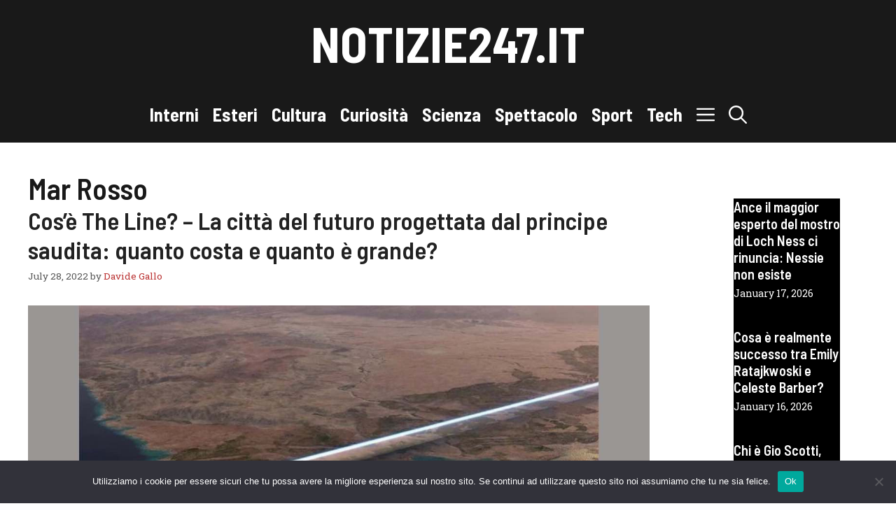

--- FILE ---
content_type: text/html; charset=UTF-8
request_url: https://www.notizie247.it/tag/mar-rosso/
body_size: 15524
content:
<!DOCTYPE html>
<html lang="en-US">
<head>
	<meta charset="UTF-8">
	<meta name='robots' content='index, follow, max-image-preview:large, max-snippet:-1, max-video-preview:-1' />
<meta name="viewport" content="width=device-width, initial-scale=1">
	<!-- This site is optimized with the Yoast SEO plugin v26.7 - https://yoast.com/wordpress/plugins/seo/ -->
	<title>Mar Rosso Archivi - Notizie247.it</title>
	<link rel="canonical" href="https://www.notizie247.it/tag/mar-rosso/" />
	<meta property="og:locale" content="en_US" />
	<meta property="og:type" content="article" />
	<meta property="og:title" content="Mar Rosso Archivi - Notizie247.it" />
	<meta property="og:url" content="https://www.notizie247.it/tag/mar-rosso/" />
	<meta property="og:site_name" content="Notizie247.it" />
	<meta name="twitter:card" content="summary_large_image" />
	<script type="application/ld+json" class="yoast-schema-graph">{"@context":"https://schema.org","@graph":[{"@type":"CollectionPage","@id":"https://www.notizie247.it/tag/mar-rosso/","url":"https://www.notizie247.it/tag/mar-rosso/","name":"Mar Rosso Archivi - Notizie247.it","isPartOf":{"@id":"https://www.notizie247.it/#website"},"primaryImageOfPage":{"@id":"https://www.notizie247.it/tag/mar-rosso/#primaryimage"},"image":{"@id":"https://www.notizie247.it/tag/mar-rosso/#primaryimage"},"thumbnailUrl":"https://www.notizie247.it/wp-content/uploads/2022/07/37C83715-6C46-46BE-9226-4872F2E95F82.jpeg","breadcrumb":{"@id":"https://www.notizie247.it/tag/mar-rosso/#breadcrumb"},"inLanguage":"en-US"},{"@type":"ImageObject","inLanguage":"en-US","@id":"https://www.notizie247.it/tag/mar-rosso/#primaryimage","url":"https://www.notizie247.it/wp-content/uploads/2022/07/37C83715-6C46-46BE-9226-4872F2E95F82.jpeg","contentUrl":"https://www.notizie247.it/wp-content/uploads/2022/07/37C83715-6C46-46BE-9226-4872F2E95F82.jpeg","width":1280,"height":720},{"@type":"BreadcrumbList","@id":"https://www.notizie247.it/tag/mar-rosso/#breadcrumb","itemListElement":[{"@type":"ListItem","position":1,"name":"Home","item":"https://www.notizie247.it/"},{"@type":"ListItem","position":2,"name":"Mar Rosso"}]},{"@type":"WebSite","@id":"https://www.notizie247.it/#website","url":"https://www.notizie247.it/","name":"Notizie247.it","description":"Notizie e approfondimenti dall&#039;Italia e dall&#039;Estero","potentialAction":[{"@type":"SearchAction","target":{"@type":"EntryPoint","urlTemplate":"https://www.notizie247.it/?s={search_term_string}"},"query-input":{"@type":"PropertyValueSpecification","valueRequired":true,"valueName":"search_term_string"}}],"inLanguage":"en-US"}]}</script>
	<!-- / Yoast SEO plugin. -->


<link rel="amphtml" href="https://www.notizie247.it/tag/mar-rosso/amp/" /><meta name="generator" content="AMP for WP 1.1.11"/><link rel='dns-prefetch' href='//www.googletagmanager.com' />
<link rel='dns-prefetch' href='//pagead2.googlesyndication.com' />
<link href='https://fonts.gstatic.com' crossorigin rel='preconnect' />
<link href='https://fonts.googleapis.com' crossorigin rel='preconnect' />
<link rel="alternate" type="application/rss+xml" title="Notizie247.it &raquo; Feed" href="https://www.notizie247.it/feed/" />
<link rel="alternate" type="application/rss+xml" title="Notizie247.it &raquo; Comments Feed" href="https://www.notizie247.it/comments/feed/" />
<link rel="alternate" type="application/rss+xml" title="Notizie247.it &raquo; Mar Rosso Tag Feed" href="https://www.notizie247.it/tag/mar-rosso/feed/" />
<style id='wp-img-auto-sizes-contain-inline-css'>
img:is([sizes=auto i],[sizes^="auto," i]){contain-intrinsic-size:3000px 1500px}
/*# sourceURL=wp-img-auto-sizes-contain-inline-css */
</style>
<style id='wp-emoji-styles-inline-css'>

	img.wp-smiley, img.emoji {
		display: inline !important;
		border: none !important;
		box-shadow: none !important;
		height: 1em !important;
		width: 1em !important;
		margin: 0 0.07em !important;
		vertical-align: -0.1em !important;
		background: none !important;
		padding: 0 !important;
	}
/*# sourceURL=wp-emoji-styles-inline-css */
</style>
<style id='wp-block-library-inline-css'>
:root{--wp-block-synced-color:#7a00df;--wp-block-synced-color--rgb:122,0,223;--wp-bound-block-color:var(--wp-block-synced-color);--wp-editor-canvas-background:#ddd;--wp-admin-theme-color:#007cba;--wp-admin-theme-color--rgb:0,124,186;--wp-admin-theme-color-darker-10:#006ba1;--wp-admin-theme-color-darker-10--rgb:0,107,160.5;--wp-admin-theme-color-darker-20:#005a87;--wp-admin-theme-color-darker-20--rgb:0,90,135;--wp-admin-border-width-focus:2px}@media (min-resolution:192dpi){:root{--wp-admin-border-width-focus:1.5px}}.wp-element-button{cursor:pointer}:root .has-very-light-gray-background-color{background-color:#eee}:root .has-very-dark-gray-background-color{background-color:#313131}:root .has-very-light-gray-color{color:#eee}:root .has-very-dark-gray-color{color:#313131}:root .has-vivid-green-cyan-to-vivid-cyan-blue-gradient-background{background:linear-gradient(135deg,#00d084,#0693e3)}:root .has-purple-crush-gradient-background{background:linear-gradient(135deg,#34e2e4,#4721fb 50%,#ab1dfe)}:root .has-hazy-dawn-gradient-background{background:linear-gradient(135deg,#faaca8,#dad0ec)}:root .has-subdued-olive-gradient-background{background:linear-gradient(135deg,#fafae1,#67a671)}:root .has-atomic-cream-gradient-background{background:linear-gradient(135deg,#fdd79a,#004a59)}:root .has-nightshade-gradient-background{background:linear-gradient(135deg,#330968,#31cdcf)}:root .has-midnight-gradient-background{background:linear-gradient(135deg,#020381,#2874fc)}:root{--wp--preset--font-size--normal:16px;--wp--preset--font-size--huge:42px}.has-regular-font-size{font-size:1em}.has-larger-font-size{font-size:2.625em}.has-normal-font-size{font-size:var(--wp--preset--font-size--normal)}.has-huge-font-size{font-size:var(--wp--preset--font-size--huge)}.has-text-align-center{text-align:center}.has-text-align-left{text-align:left}.has-text-align-right{text-align:right}.has-fit-text{white-space:nowrap!important}#end-resizable-editor-section{display:none}.aligncenter{clear:both}.items-justified-left{justify-content:flex-start}.items-justified-center{justify-content:center}.items-justified-right{justify-content:flex-end}.items-justified-space-between{justify-content:space-between}.screen-reader-text{border:0;clip-path:inset(50%);height:1px;margin:-1px;overflow:hidden;padding:0;position:absolute;width:1px;word-wrap:normal!important}.screen-reader-text:focus{background-color:#ddd;clip-path:none;color:#444;display:block;font-size:1em;height:auto;left:5px;line-height:normal;padding:15px 23px 14px;text-decoration:none;top:5px;width:auto;z-index:100000}html :where(.has-border-color){border-style:solid}html :where([style*=border-top-color]){border-top-style:solid}html :where([style*=border-right-color]){border-right-style:solid}html :where([style*=border-bottom-color]){border-bottom-style:solid}html :where([style*=border-left-color]){border-left-style:solid}html :where([style*=border-width]){border-style:solid}html :where([style*=border-top-width]){border-top-style:solid}html :where([style*=border-right-width]){border-right-style:solid}html :where([style*=border-bottom-width]){border-bottom-style:solid}html :where([style*=border-left-width]){border-left-style:solid}html :where(img[class*=wp-image-]){height:auto;max-width:100%}:where(figure){margin:0 0 1em}html :where(.is-position-sticky){--wp-admin--admin-bar--position-offset:var(--wp-admin--admin-bar--height,0px)}@media screen and (max-width:600px){html :where(.is-position-sticky){--wp-admin--admin-bar--position-offset:0px}}

/*# sourceURL=wp-block-library-inline-css */
</style><style id='global-styles-inline-css'>
:root{--wp--preset--aspect-ratio--square: 1;--wp--preset--aspect-ratio--4-3: 4/3;--wp--preset--aspect-ratio--3-4: 3/4;--wp--preset--aspect-ratio--3-2: 3/2;--wp--preset--aspect-ratio--2-3: 2/3;--wp--preset--aspect-ratio--16-9: 16/9;--wp--preset--aspect-ratio--9-16: 9/16;--wp--preset--color--black: #000000;--wp--preset--color--cyan-bluish-gray: #abb8c3;--wp--preset--color--white: #ffffff;--wp--preset--color--pale-pink: #f78da7;--wp--preset--color--vivid-red: #cf2e2e;--wp--preset--color--luminous-vivid-orange: #ff6900;--wp--preset--color--luminous-vivid-amber: #fcb900;--wp--preset--color--light-green-cyan: #7bdcb5;--wp--preset--color--vivid-green-cyan: #00d084;--wp--preset--color--pale-cyan-blue: #8ed1fc;--wp--preset--color--vivid-cyan-blue: #0693e3;--wp--preset--color--vivid-purple: #9b51e0;--wp--preset--color--contrast: var(--contrast);--wp--preset--color--contrast-2: var(--contrast-2);--wp--preset--color--base: var(--base);--wp--preset--color--global-color-4: var(--global-color-4);--wp--preset--gradient--vivid-cyan-blue-to-vivid-purple: linear-gradient(135deg,rgb(6,147,227) 0%,rgb(155,81,224) 100%);--wp--preset--gradient--light-green-cyan-to-vivid-green-cyan: linear-gradient(135deg,rgb(122,220,180) 0%,rgb(0,208,130) 100%);--wp--preset--gradient--luminous-vivid-amber-to-luminous-vivid-orange: linear-gradient(135deg,rgb(252,185,0) 0%,rgb(255,105,0) 100%);--wp--preset--gradient--luminous-vivid-orange-to-vivid-red: linear-gradient(135deg,rgb(255,105,0) 0%,rgb(207,46,46) 100%);--wp--preset--gradient--very-light-gray-to-cyan-bluish-gray: linear-gradient(135deg,rgb(238,238,238) 0%,rgb(169,184,195) 100%);--wp--preset--gradient--cool-to-warm-spectrum: linear-gradient(135deg,rgb(74,234,220) 0%,rgb(151,120,209) 20%,rgb(207,42,186) 40%,rgb(238,44,130) 60%,rgb(251,105,98) 80%,rgb(254,248,76) 100%);--wp--preset--gradient--blush-light-purple: linear-gradient(135deg,rgb(255,206,236) 0%,rgb(152,150,240) 100%);--wp--preset--gradient--blush-bordeaux: linear-gradient(135deg,rgb(254,205,165) 0%,rgb(254,45,45) 50%,rgb(107,0,62) 100%);--wp--preset--gradient--luminous-dusk: linear-gradient(135deg,rgb(255,203,112) 0%,rgb(199,81,192) 50%,rgb(65,88,208) 100%);--wp--preset--gradient--pale-ocean: linear-gradient(135deg,rgb(255,245,203) 0%,rgb(182,227,212) 50%,rgb(51,167,181) 100%);--wp--preset--gradient--electric-grass: linear-gradient(135deg,rgb(202,248,128) 0%,rgb(113,206,126) 100%);--wp--preset--gradient--midnight: linear-gradient(135deg,rgb(2,3,129) 0%,rgb(40,116,252) 100%);--wp--preset--font-size--small: 13px;--wp--preset--font-size--medium: 20px;--wp--preset--font-size--large: 36px;--wp--preset--font-size--x-large: 42px;--wp--preset--spacing--20: 0.44rem;--wp--preset--spacing--30: 0.67rem;--wp--preset--spacing--40: 1rem;--wp--preset--spacing--50: 1.5rem;--wp--preset--spacing--60: 2.25rem;--wp--preset--spacing--70: 3.38rem;--wp--preset--spacing--80: 5.06rem;--wp--preset--shadow--natural: 6px 6px 9px rgba(0, 0, 0, 0.2);--wp--preset--shadow--deep: 12px 12px 50px rgba(0, 0, 0, 0.4);--wp--preset--shadow--sharp: 6px 6px 0px rgba(0, 0, 0, 0.2);--wp--preset--shadow--outlined: 6px 6px 0px -3px rgb(255, 255, 255), 6px 6px rgb(0, 0, 0);--wp--preset--shadow--crisp: 6px 6px 0px rgb(0, 0, 0);}:where(.is-layout-flex){gap: 0.5em;}:where(.is-layout-grid){gap: 0.5em;}body .is-layout-flex{display: flex;}.is-layout-flex{flex-wrap: wrap;align-items: center;}.is-layout-flex > :is(*, div){margin: 0;}body .is-layout-grid{display: grid;}.is-layout-grid > :is(*, div){margin: 0;}:where(.wp-block-columns.is-layout-flex){gap: 2em;}:where(.wp-block-columns.is-layout-grid){gap: 2em;}:where(.wp-block-post-template.is-layout-flex){gap: 1.25em;}:where(.wp-block-post-template.is-layout-grid){gap: 1.25em;}.has-black-color{color: var(--wp--preset--color--black) !important;}.has-cyan-bluish-gray-color{color: var(--wp--preset--color--cyan-bluish-gray) !important;}.has-white-color{color: var(--wp--preset--color--white) !important;}.has-pale-pink-color{color: var(--wp--preset--color--pale-pink) !important;}.has-vivid-red-color{color: var(--wp--preset--color--vivid-red) !important;}.has-luminous-vivid-orange-color{color: var(--wp--preset--color--luminous-vivid-orange) !important;}.has-luminous-vivid-amber-color{color: var(--wp--preset--color--luminous-vivid-amber) !important;}.has-light-green-cyan-color{color: var(--wp--preset--color--light-green-cyan) !important;}.has-vivid-green-cyan-color{color: var(--wp--preset--color--vivid-green-cyan) !important;}.has-pale-cyan-blue-color{color: var(--wp--preset--color--pale-cyan-blue) !important;}.has-vivid-cyan-blue-color{color: var(--wp--preset--color--vivid-cyan-blue) !important;}.has-vivid-purple-color{color: var(--wp--preset--color--vivid-purple) !important;}.has-black-background-color{background-color: var(--wp--preset--color--black) !important;}.has-cyan-bluish-gray-background-color{background-color: var(--wp--preset--color--cyan-bluish-gray) !important;}.has-white-background-color{background-color: var(--wp--preset--color--white) !important;}.has-pale-pink-background-color{background-color: var(--wp--preset--color--pale-pink) !important;}.has-vivid-red-background-color{background-color: var(--wp--preset--color--vivid-red) !important;}.has-luminous-vivid-orange-background-color{background-color: var(--wp--preset--color--luminous-vivid-orange) !important;}.has-luminous-vivid-amber-background-color{background-color: var(--wp--preset--color--luminous-vivid-amber) !important;}.has-light-green-cyan-background-color{background-color: var(--wp--preset--color--light-green-cyan) !important;}.has-vivid-green-cyan-background-color{background-color: var(--wp--preset--color--vivid-green-cyan) !important;}.has-pale-cyan-blue-background-color{background-color: var(--wp--preset--color--pale-cyan-blue) !important;}.has-vivid-cyan-blue-background-color{background-color: var(--wp--preset--color--vivid-cyan-blue) !important;}.has-vivid-purple-background-color{background-color: var(--wp--preset--color--vivid-purple) !important;}.has-black-border-color{border-color: var(--wp--preset--color--black) !important;}.has-cyan-bluish-gray-border-color{border-color: var(--wp--preset--color--cyan-bluish-gray) !important;}.has-white-border-color{border-color: var(--wp--preset--color--white) !important;}.has-pale-pink-border-color{border-color: var(--wp--preset--color--pale-pink) !important;}.has-vivid-red-border-color{border-color: var(--wp--preset--color--vivid-red) !important;}.has-luminous-vivid-orange-border-color{border-color: var(--wp--preset--color--luminous-vivid-orange) !important;}.has-luminous-vivid-amber-border-color{border-color: var(--wp--preset--color--luminous-vivid-amber) !important;}.has-light-green-cyan-border-color{border-color: var(--wp--preset--color--light-green-cyan) !important;}.has-vivid-green-cyan-border-color{border-color: var(--wp--preset--color--vivid-green-cyan) !important;}.has-pale-cyan-blue-border-color{border-color: var(--wp--preset--color--pale-cyan-blue) !important;}.has-vivid-cyan-blue-border-color{border-color: var(--wp--preset--color--vivid-cyan-blue) !important;}.has-vivid-purple-border-color{border-color: var(--wp--preset--color--vivid-purple) !important;}.has-vivid-cyan-blue-to-vivid-purple-gradient-background{background: var(--wp--preset--gradient--vivid-cyan-blue-to-vivid-purple) !important;}.has-light-green-cyan-to-vivid-green-cyan-gradient-background{background: var(--wp--preset--gradient--light-green-cyan-to-vivid-green-cyan) !important;}.has-luminous-vivid-amber-to-luminous-vivid-orange-gradient-background{background: var(--wp--preset--gradient--luminous-vivid-amber-to-luminous-vivid-orange) !important;}.has-luminous-vivid-orange-to-vivid-red-gradient-background{background: var(--wp--preset--gradient--luminous-vivid-orange-to-vivid-red) !important;}.has-very-light-gray-to-cyan-bluish-gray-gradient-background{background: var(--wp--preset--gradient--very-light-gray-to-cyan-bluish-gray) !important;}.has-cool-to-warm-spectrum-gradient-background{background: var(--wp--preset--gradient--cool-to-warm-spectrum) !important;}.has-blush-light-purple-gradient-background{background: var(--wp--preset--gradient--blush-light-purple) !important;}.has-blush-bordeaux-gradient-background{background: var(--wp--preset--gradient--blush-bordeaux) !important;}.has-luminous-dusk-gradient-background{background: var(--wp--preset--gradient--luminous-dusk) !important;}.has-pale-ocean-gradient-background{background: var(--wp--preset--gradient--pale-ocean) !important;}.has-electric-grass-gradient-background{background: var(--wp--preset--gradient--electric-grass) !important;}.has-midnight-gradient-background{background: var(--wp--preset--gradient--midnight) !important;}.has-small-font-size{font-size: var(--wp--preset--font-size--small) !important;}.has-medium-font-size{font-size: var(--wp--preset--font-size--medium) !important;}.has-large-font-size{font-size: var(--wp--preset--font-size--large) !important;}.has-x-large-font-size{font-size: var(--wp--preset--font-size--x-large) !important;}
/*# sourceURL=global-styles-inline-css */
</style>

<style id='classic-theme-styles-inline-css'>
/*! This file is auto-generated */
.wp-block-button__link{color:#fff;background-color:#32373c;border-radius:9999px;box-shadow:none;text-decoration:none;padding:calc(.667em + 2px) calc(1.333em + 2px);font-size:1.125em}.wp-block-file__button{background:#32373c;color:#fff;text-decoration:none}
/*# sourceURL=/wp-includes/css/classic-themes.min.css */
</style>
<link rel='stylesheet' id='cookie-notice-front-css' href='https://www.notizie247.it/wp-content/plugins/cookie-notice/css/front.min.css?ver=2.5.11' media='all' />
<link rel='stylesheet' id='generate-style-css' href='https://www.notizie247.it/wp-content/themes/generatepress/assets/css/main.min.css?ver=3.6.1' media='all' />
<style id='generate-style-inline-css'>
body{background-color:var(--base);color:var(--contrast);}a{color:#bb3535;}a:hover, a:focus, a:active{color:var(--contrast);}.grid-container{max-width:2000px;}.wp-block-group__inner-container{max-width:2000px;margin-left:auto;margin-right:auto;}:root{--contrast:#191919;--contrast-2:#5b5b5b;--base:#ffffff;--global-color-4:#bb3535;}:root .has-contrast-color{color:var(--contrast);}:root .has-contrast-background-color{background-color:var(--contrast);}:root .has-contrast-2-color{color:var(--contrast-2);}:root .has-contrast-2-background-color{background-color:var(--contrast-2);}:root .has-base-color{color:var(--base);}:root .has-base-background-color{background-color:var(--base);}:root .has-global-color-4-color{color:var(--global-color-4);}:root .has-global-color-4-background-color{background-color:var(--global-color-4);}.gp-modal:not(.gp-modal--open):not(.gp-modal--transition){display:none;}.gp-modal--transition:not(.gp-modal--open){pointer-events:none;}.gp-modal-overlay:not(.gp-modal-overlay--open):not(.gp-modal--transition){display:none;}.gp-modal__overlay{display:none;position:fixed;top:0;left:0;right:0;bottom:0;background:rgba(0,0,0,0.2);display:flex;justify-content:center;align-items:center;z-index:10000;backdrop-filter:blur(3px);transition:opacity 500ms ease;opacity:0;}.gp-modal--open:not(.gp-modal--transition) .gp-modal__overlay{opacity:1;}.gp-modal__container{max-width:100%;max-height:100vh;transform:scale(0.9);transition:transform 500ms ease;padding:0 10px;}.gp-modal--open:not(.gp-modal--transition) .gp-modal__container{transform:scale(1);}.search-modal-fields{display:flex;}.gp-search-modal .gp-modal__overlay{align-items:flex-start;padding-top:25vh;background:var(--gp-search-modal-overlay-bg-color);}.search-modal-form{width:500px;max-width:100%;background-color:var(--gp-search-modal-bg-color);color:var(--gp-search-modal-text-color);}.search-modal-form .search-field, .search-modal-form .search-field:focus{width:100%;height:60px;background-color:transparent;border:0;appearance:none;color:currentColor;}.search-modal-fields button, .search-modal-fields button:active, .search-modal-fields button:focus, .search-modal-fields button:hover{background-color:transparent;border:0;color:currentColor;width:60px;}h1{font-family:Barlow Semi Condensed, sans-serif;font-weight:600;font-size:42px;}@media (max-width:768px){h1{font-size:35px;}}h2{font-family:Barlow Semi Condensed, sans-serif;font-weight:600;font-size:35px;}@media (max-width:768px){h2{font-size:30px;}}h3{font-family:Barlow Semi Condensed, sans-serif;font-weight:600;font-size:29px;}@media (max-width:768px){h3{font-size:24px;}}h4{font-family:Barlow Semi Condensed, sans-serif;font-weight:600;font-size:24px;}@media (max-width:768px){h4{font-size:22px;}}h5{font-family:Barlow Semi Condensed, sans-serif;font-weight:600;font-size:20px;}@media (max-width:768px){h5{font-size:19px;}}h6{font-family:Barlow Semi Condensed, sans-serif;font-weight:600;font-size:18px;}@media (max-width:768px){h6{font-size:17px;}}body, button, input, select, textarea{font-family:Roboto Slab, serif;font-size:16px;}.main-title{font-family:Barlow Semi Condensed, sans-serif;text-transform:uppercase;font-size:70px;}@media (max-width: 1024px){.main-title{font-size:60px;}}.main-navigation a, .main-navigation .menu-toggle, .main-navigation .menu-bar-items{font-family:Barlow Semi Condensed, sans-serif;font-weight:700;font-size:26px;}button:not(.menu-toggle),html input[type="button"],input[type="reset"],input[type="submit"],.button,.wp-block-button .wp-block-button__link{font-family:inherit;text-transform:uppercase;}.top-bar{background-color:var(--contrast);color:var(--base);}.top-bar a{color:var(--base);}.top-bar a:hover{color:#bb3535;}.site-header{background-color:var(--contrast);color:var(--base);}.site-header a{color:var(--base);}.site-header a:hover{color:var(--global-color-4);}.main-title a,.main-title a:hover{color:var(--base);}.site-description{color:var(--contrast);}.mobile-menu-control-wrapper .menu-toggle,.mobile-menu-control-wrapper .menu-toggle:hover,.mobile-menu-control-wrapper .menu-toggle:focus,.has-inline-mobile-toggle #site-navigation.toggled{background-color:rgba(0, 0, 0, 0.02);}.main-navigation,.main-navigation ul ul{background-color:var(--contrast);}.main-navigation .main-nav ul li a, .main-navigation .menu-toggle, .main-navigation .menu-bar-items{color:var(--base);}.main-navigation .main-nav ul li:not([class*="current-menu-"]):hover > a, .main-navigation .main-nav ul li:not([class*="current-menu-"]):focus > a, .main-navigation .main-nav ul li.sfHover:not([class*="current-menu-"]) > a, .main-navigation .menu-bar-item:hover > a, .main-navigation .menu-bar-item.sfHover > a{color:var(--contrast);}button.menu-toggle:hover,button.menu-toggle:focus{color:var(--base);}.main-navigation .main-nav ul li[class*="current-menu-"] > a{color:var(--contrast);}.navigation-search input[type="search"],.navigation-search input[type="search"]:active, .navigation-search input[type="search"]:focus, .main-navigation .main-nav ul li.search-item.active > a, .main-navigation .menu-bar-items .search-item.active > a{color:var(--contrast);}.main-navigation ul ul{background-color:var(--base);}.separate-containers .inside-article, .separate-containers .comments-area, .separate-containers .page-header, .one-container .container, .separate-containers .paging-navigation, .inside-page-header{background-color:#ffffff;}.entry-title a{color:#222222;}.entry-title a:hover{color:#55555e;}.entry-meta{color:#595959;}.sidebar .widget{color:var(--contrast);background-color:#ffffff;}.sidebar .widget a{color:var(--accent);}.sidebar .widget a:hover{color:var(--contrast);}.sidebar .widget .widget-title{color:var(--contrast);}.footer-widgets{background-color:var(--base);}.footer-widgets .widget-title{color:var(--contrast);}.site-info{color:var(--base);background-color:var(--contrast);}.site-info a{color:var(--base);}.site-info a:hover{color:var(--global-color-4);}.footer-bar .widget_nav_menu .current-menu-item a{color:var(--global-color-4);}input[type="text"],input[type="email"],input[type="url"],input[type="password"],input[type="search"],input[type="tel"],input[type="number"],textarea,select{color:var(--contrast);background-color:var(--base);border-color:var(--contrast-2);}input[type="text"]:focus,input[type="email"]:focus,input[type="url"]:focus,input[type="password"]:focus,input[type="search"]:focus,input[type="tel"]:focus,input[type="number"]:focus,textarea:focus,select:focus{color:var(--contrast);background-color:var(--base);border-color:var(--contrast);}button,html input[type="button"],input[type="reset"],input[type="submit"],a.button,a.wp-block-button__link:not(.has-background){color:var(--base);background-color:var(--accent);}button:hover,html input[type="button"]:hover,input[type="reset"]:hover,input[type="submit"]:hover,a.button:hover,button:focus,html input[type="button"]:focus,input[type="reset"]:focus,input[type="submit"]:focus,a.button:focus,a.wp-block-button__link:not(.has-background):active,a.wp-block-button__link:not(.has-background):focus,a.wp-block-button__link:not(.has-background):hover{color:var(--base);background-color:var(--contrast);}a.generate-back-to-top{background-color:rgba( 0,0,0,0.4 );color:#ffffff;}a.generate-back-to-top:hover,a.generate-back-to-top:focus{background-color:rgba( 0,0,0,0.6 );color:#ffffff;}:root{--gp-search-modal-bg-color:var(--base);--gp-search-modal-text-color:var(--contrast-2);--gp-search-modal-overlay-bg-color:rgba(26,26,26,0.8);}@media (max-width: 768px){.main-navigation .menu-bar-item:hover > a, .main-navigation .menu-bar-item.sfHover > a{background:none;color:var(--base);}}.nav-below-header .main-navigation .inside-navigation.grid-container, .nav-above-header .main-navigation .inside-navigation.grid-container{padding:0px 30px 0px 30px;}.site-main .wp-block-group__inner-container{padding:40px;}.separate-containers .paging-navigation{padding-top:20px;padding-bottom:20px;}.entry-content .alignwide, body:not(.no-sidebar) .entry-content .alignfull{margin-left:-40px;width:calc(100% + 80px);max-width:calc(100% + 80px);}.sidebar .widget, .page-header, .widget-area .main-navigation, .site-main > *{margin-bottom:0px;}.separate-containers .site-main{margin:0px;}.both-right .inside-left-sidebar,.both-left .inside-left-sidebar{margin-right:0px;}.both-right .inside-right-sidebar,.both-left .inside-right-sidebar{margin-left:0px;}.separate-containers .featured-image{margin-top:0px;}.separate-containers .inside-right-sidebar, .separate-containers .inside-left-sidebar{margin-top:0px;margin-bottom:0px;}.main-navigation .main-nav ul li a,.menu-toggle,.main-navigation .menu-bar-item > a{padding-left:10px;padding-right:10px;line-height:80px;}.main-navigation .main-nav ul ul li a{padding:20px 10px 20px 10px;}.navigation-search input[type="search"]{height:80px;}.rtl .menu-item-has-children .dropdown-menu-toggle{padding-left:10px;}.menu-item-has-children .dropdown-menu-toggle{padding-right:10px;}.menu-item-has-children ul .dropdown-menu-toggle{padding-top:20px;padding-bottom:20px;margin-top:-20px;}.rtl .main-navigation .main-nav ul li.menu-item-has-children > a{padding-right:10px;}@media (max-width:768px){.separate-containers .inside-article, .separate-containers .comments-area, .separate-containers .page-header, .separate-containers .paging-navigation, .one-container .site-content, .inside-page-header{padding:40px 20px 40px 20px;}.site-main .wp-block-group__inner-container{padding:40px 20px 40px 20px;}.inside-top-bar{padding-right:30px;padding-left:30px;}.inside-header{padding-right:30px;padding-left:30px;}.widget-area .widget{padding-top:30px;padding-right:30px;padding-bottom:30px;padding-left:30px;}.footer-widgets-container{padding-top:30px;padding-right:30px;padding-bottom:30px;padding-left:30px;}.inside-site-info{padding-right:30px;padding-left:30px;}.entry-content .alignwide, body:not(.no-sidebar) .entry-content .alignfull{margin-left:-20px;width:calc(100% + 40px);max-width:calc(100% + 40px);}.one-container .site-main .paging-navigation{margin-bottom:0px;}}/* End cached CSS */.is-right-sidebar{width:20%;}.is-left-sidebar{width:20%;}.site-content .content-area{width:80%;}@media (max-width: 768px){.main-navigation .menu-toggle,.sidebar-nav-mobile:not(#sticky-placeholder){display:block;}.main-navigation ul,.gen-sidebar-nav,.main-navigation:not(.slideout-navigation):not(.toggled) .main-nav > ul,.has-inline-mobile-toggle #site-navigation .inside-navigation > *:not(.navigation-search):not(.main-nav){display:none;}.nav-align-right .inside-navigation,.nav-align-center .inside-navigation{justify-content:space-between;}}
.dynamic-author-image-rounded{border-radius:100%;}.dynamic-featured-image, .dynamic-author-image{vertical-align:middle;}.one-container.blog .dynamic-content-template:not(:last-child), .one-container.archive .dynamic-content-template:not(:last-child){padding-bottom:0px;}.dynamic-entry-excerpt > p:last-child{margin-bottom:0px;}
.main-navigation .main-nav ul li a,.menu-toggle,.main-navigation .menu-bar-item > a{transition: line-height 300ms ease}.main-navigation.toggled .main-nav > ul{background-color: var(--contrast)}.sticky-enabled .gen-sidebar-nav.is_stuck .main-navigation {margin-bottom: 0px;}.sticky-enabled .gen-sidebar-nav.is_stuck {z-index: 500;}.sticky-enabled .main-navigation.is_stuck {box-shadow: 0 2px 2px -2px rgba(0, 0, 0, .2);}.navigation-stick:not(.gen-sidebar-nav) {left: 0;right: 0;width: 100% !important;}.nav-float-right .navigation-stick {width: 100% !important;left: 0;}.nav-float-right .navigation-stick .navigation-branding {margin-right: auto;}.main-navigation.has-sticky-branding:not(.grid-container) .inside-navigation:not(.grid-container) .navigation-branding{margin-left: 10px;}.main-navigation.navigation-stick.has-sticky-branding .inside-navigation.grid-container{padding-left:40px;padding-right:40px;}@media (max-width:768px){.main-navigation.navigation-stick.has-sticky-branding .inside-navigation.grid-container{padding-left:0;padding-right:0;}}
.main-navigation.slideout-navigation .main-nav > ul > li > a{line-height:50px;}
/*# sourceURL=generate-style-inline-css */
</style>
<link rel='stylesheet' id='generate-google-fonts-css' href='https://fonts.googleapis.com/css?family=Barlow+Semi+Condensed%3A100%2C100italic%2C200%2C200italic%2C300%2C300italic%2Cregular%2Citalic%2C500%2C500italic%2C600%2C600italic%2C700%2C700italic%2C800%2C800italic%2C900%2C900italic%7CRoboto+Slab%3A100%2C200%2C300%2Cregular%2C500%2C600%2C700%2C800%2C900&#038;display=auto&#038;ver=3.6.1' media='all' />
<style id='generateblocks-inline-css'>
.gb-grid-wrapper-ebd8b260{display:flex;flex-wrap:wrap;}.gb-grid-wrapper-ebd8b260 > .gb-grid-column{box-sizing:border-box;}.gb-grid-wrapper-b295e30e{display:flex;flex-wrap:wrap;row-gap:20px;}.gb-grid-wrapper-b295e30e > .gb-grid-column{box-sizing:border-box;}.gb-container-7fedc0eb{background-color:var(--contrast);color:var(--base);}.gb-grid-wrapper > .gb-grid-column-7fedc0eb{width:100%;}.gb-container-30f0e402{background-color:#000000;color:var(--base);}.gb-grid-wrapper > .gb-grid-column-1c35b657{width:100%;}h2.gb-headline-1462b23b{font-size:20px;margin-bottom:5px;}p.gb-headline-6c67d0a8{font-size:14px;margin-bottom:0px;}@media (max-width: 767px) {.gb-grid-wrapper > .gb-grid-column-7fedc0eb{width:100%;}}:root{--gb-container-width:2000px;}.gb-container .wp-block-image img{vertical-align:middle;}.gb-grid-wrapper .wp-block-image{margin-bottom:0;}.gb-highlight{background:none;}.gb-shape{line-height:0;}
/*# sourceURL=generateblocks-inline-css */
</style>
<link rel='stylesheet' id='generate-blog-images-css' href='https://www.notizie247.it/wp-content/plugins/gp-premium/blog/functions/css/featured-images.min.css?ver=2.4.1' media='all' />
<link rel='stylesheet' id='generate-offside-css' href='https://www.notizie247.it/wp-content/plugins/gp-premium/menu-plus/functions/css/offside.min.css?ver=2.4.1' media='all' />
<style id='generate-offside-inline-css'>
:root{--gp-slideout-width:265px;}.slideout-navigation, .slideout-navigation a{color:var(--base);}.slideout-navigation button.slideout-exit{color:var(--base);padding-left:10px;padding-right:10px;}.slide-opened nav.toggled .menu-toggle:before{display:none;}@media (max-width: 768px){.menu-bar-item.slideout-toggle{display:none;}}
.slideout-navigation.main-navigation .main-nav ul li a{text-transform:uppercase;font-size:26px;}@media (max-width:768px){.slideout-navigation.main-navigation .main-nav ul li a{font-size:20px;}}
/*# sourceURL=generate-offside-inline-css */
</style>
<script src="https://www.notizie247.it/wp-includes/js/jquery/jquery.min.js?ver=3.7.1" id="jquery-core-js"></script>
<script id="cookie-notice-front-js-before">
var cnArgs = {"ajaxUrl":"https:\/\/www.notizie247.it\/wp-admin\/admin-ajax.php","nonce":"962c6a9d80","hideEffect":"fade","position":"bottom","onScroll":false,"onScrollOffset":100,"onClick":false,"cookieName":"cookie_notice_accepted","cookieTime":2592000,"cookieTimeRejected":2592000,"globalCookie":false,"redirection":false,"cache":false,"revokeCookies":false,"revokeCookiesOpt":"automatic"};

//# sourceURL=cookie-notice-front-js-before
</script>
<script src="https://www.notizie247.it/wp-content/plugins/cookie-notice/js/front.min.js?ver=2.5.11" id="cookie-notice-front-js"></script>

<!-- Google tag (gtag.js) snippet added by Site Kit -->
<!-- Google Analytics snippet added by Site Kit -->
<script src="https://www.googletagmanager.com/gtag/js?id=G-2LGSQG6TVS" id="google_gtagjs-js" async></script>
<script id="google_gtagjs-js-after">
window.dataLayer = window.dataLayer || [];function gtag(){dataLayer.push(arguments);}
gtag("set","linker",{"domains":["www.notizie247.it"]});
gtag("js", new Date());
gtag("set", "developer_id.dZTNiMT", true);
gtag("config", "G-2LGSQG6TVS");
//# sourceURL=google_gtagjs-js-after
</script>
<link rel="https://api.w.org/" href="https://www.notizie247.it/wp-json/" /><link rel="alternate" title="JSON" type="application/json" href="https://www.notizie247.it/wp-json/wp/v2/tags/258" /><link rel="EditURI" type="application/rsd+xml" title="RSD" href="https://www.notizie247.it/xmlrpc.php?rsd" />
<meta name="generator" content="WordPress 6.9" />
<meta name="generator" content="Site Kit by Google 1.170.0" />
<!-- Google AdSense meta tags added by Site Kit -->
<meta name="google-adsense-platform-account" content="ca-host-pub-2644536267352236">
<meta name="google-adsense-platform-domain" content="sitekit.withgoogle.com">
<!-- End Google AdSense meta tags added by Site Kit -->

<!-- Google AdSense snippet added by Site Kit -->
<script async src="https://pagead2.googlesyndication.com/pagead/js/adsbygoogle.js?client=ca-pub-2969034246698780&amp;host=ca-host-pub-2644536267352236" crossorigin="anonymous"></script>

<!-- End Google AdSense snippet added by Site Kit -->
<script>window.pushMST_config={"vapidPK":"BGzbs2wX8tlWvU3df8_U713bq0ocYhR7NnzxTpc8Vpn9UlZUkk6dVrg2fyXFb4aN2QtALfVA28BYh1r_9_8j1UU","enableOverlay":true,"swPath":"/sw.js","i18n":{}};
  var pushmasterTag = document.createElement('script');
  pushmasterTag.src = "https://cdn.pushmaster-cdn.xyz/scripts/publishers/620a5b51b76b510009bbb945/SDK.js";
  pushmasterTag.setAttribute('defer','');

  var firstScriptTag = document.getElementsByTagName('script')[0];
  firstScriptTag.parentNode.insertBefore(pushmasterTag, firstScriptTag);
</script><link rel="icon" href="https://www.notizie247.it/wp-content/uploads/2022/12/cropped-unnamed-1-32x32.png" sizes="32x32" />
<link rel="icon" href="https://www.notizie247.it/wp-content/uploads/2022/12/cropped-unnamed-1-192x192.png" sizes="192x192" />
<link rel="apple-touch-icon" href="https://www.notizie247.it/wp-content/uploads/2022/12/cropped-unnamed-1-180x180.png" />
<meta name="msapplication-TileImage" content="https://www.notizie247.it/wp-content/uploads/2022/12/cropped-unnamed-1-270x270.png" />
		<style id="wp-custom-css">
			/* GeneratePress Site CSS */ /* Top Menu */
.menu-bar-items {
	flex-direction: row-reverse;
}
/* Header alignment */
@media(min-width: 669px) {
	.inside-navigation .navigation-branding {
        position: absolute;
        left: 50%;
        transform: translateX(-50%);
    }
	.nav-align-right .inside-navigation {
		justify-content: space-between;
	}
}
/* Search results page header style */
.search-results .page-header .page-title {
	font-size: 36px;
	text-transform: uppercase;
	border-bottom: 2px solid var(--contrast);
}
/* Default theme button */
button,
.form-submit .submit {
	padding-top: 16px;
	padding-bottom: 16px;
}
/* Sidebar */
.sidebar {
	margin-top: 40px;
	margin-left: 0;
}
@media(min-width: 768px) {
	.sidebar {
		margin-left: 40px;
		margin-top: 0;
	}
}
/* Single post - Sticky Related Posts sidebar */
@media(min-width: 769px) {
	.is-sticky {
			position: sticky;
			top: 112px;
	}
}
/* Search modal */
.gp-modal__container {
	overflow-y: auto;
}
.gp-search-modal .gp-modal__overlay {
    padding-top: 15vh;
}
/* Tag cloud */
.wp-block-tag-cloud {
	display: flex;
	flex-wrap: wrap;
	row-gap: 10px;
}
.wp-block-tag-cloud a {
	border-radius: 3px;
	padding: 4px 10px;
}
.site-footer .wp-block-tag-cloud a {
	background-color: var(--contrast);
	color: var(--base);
}
.sidebar .wp-block-tag-cloud a {
	background-color: var(--base);
	color: var(--contrast);
	border: 1px solid var(--contrast);
}
.wp-block-tag-cloud a:hover {
	background-color: var(--base);
	color: var(--contrast);
}
.sidebar a:hover {
	background-color: var(--contrast);
	color: var(--base);
} /* End GeneratePress Site CSS */		</style>
		</head>

<body data-rsssl=1 class="archive tag tag-mar-rosso tag-258 wp-embed-responsive wp-theme-generatepress cookies-not-set post-image-below-header post-image-aligned-center slideout-enabled slideout-both sticky-menu-fade sticky-enabled both-sticky-menu right-sidebar nav-below-header one-container header-aligned-center dropdown-hover" itemtype="https://schema.org/Blog" itemscope>

	<a class="screen-reader-text skip-link" href="#content" title="Skip to content">Skip to content</a>		<header class="site-header" id="masthead" aria-label="Site"  itemtype="https://schema.org/WPHeader" itemscope>
			<div class="inside-header grid-container">
				<div class="site-branding">
						<p class="main-title" itemprop="headline">
					<a href="https://www.notizie247.it/" rel="home">Notizie247.it</a>
				</p>
						
					</div>			</div>
		</header>
				<nav class="main-navigation nav-align-center has-menu-bar-items sub-menu-right" id="site-navigation" aria-label="Primary"  itemtype="https://schema.org/SiteNavigationElement" itemscope>
			<div class="inside-navigation">
								<button class="menu-toggle" aria-controls="generate-slideout-menu" aria-expanded="false">
					<span class="gp-icon icon-menu-bars"><svg viewBox="0 0 512 512" aria-hidden="true" xmlns="http://www.w3.org/2000/svg" width="1em" height="1em"><path d="M0 96c0-13.255 10.745-24 24-24h464c13.255 0 24 10.745 24 24s-10.745 24-24 24H24c-13.255 0-24-10.745-24-24zm0 160c0-13.255 10.745-24 24-24h464c13.255 0 24 10.745 24 24s-10.745 24-24 24H24c-13.255 0-24-10.745-24-24zm0 160c0-13.255 10.745-24 24-24h464c13.255 0 24 10.745 24 24s-10.745 24-24 24H24c-13.255 0-24-10.745-24-24z" /></svg><svg viewBox="0 0 512 512" aria-hidden="true" xmlns="http://www.w3.org/2000/svg" width="1em" height="1em"><path d="M71.029 71.029c9.373-9.372 24.569-9.372 33.942 0L256 222.059l151.029-151.03c9.373-9.372 24.569-9.372 33.942 0 9.372 9.373 9.372 24.569 0 33.942L289.941 256l151.03 151.029c9.372 9.373 9.372 24.569 0 33.942-9.373 9.372-24.569 9.372-33.942 0L256 289.941l-151.029 151.03c-9.373 9.372-24.569 9.372-33.942 0-9.372-9.373-9.372-24.569 0-33.942L222.059 256 71.029 104.971c-9.372-9.373-9.372-24.569 0-33.942z" /></svg></span><span class="screen-reader-text">Menu</span>				</button>
				<div id="primary-menu" class="main-nav"><ul id="menu-main" class=" menu sf-menu"><li id="menu-item-5226" class="menu-item menu-item-type-taxonomy menu-item-object-category menu-item-5226"><a href="https://www.notizie247.it/category/interni/">Interni</a></li>
<li id="menu-item-5227" class="menu-item menu-item-type-taxonomy menu-item-object-category menu-item-5227"><a href="https://www.notizie247.it/category/esteri/">Esteri</a></li>
<li id="menu-item-5232" class="menu-item menu-item-type-taxonomy menu-item-object-category menu-item-5232"><a href="https://www.notizie247.it/category/cultura/">Cultura</a></li>
<li id="menu-item-5228" class="menu-item menu-item-type-taxonomy menu-item-object-category menu-item-5228"><a href="https://www.notizie247.it/category/curiosita/">Curiosità</a></li>
<li id="menu-item-5230" class="menu-item menu-item-type-taxonomy menu-item-object-category menu-item-5230"><a href="https://www.notizie247.it/category/scienza/">Scienza</a></li>
<li id="menu-item-5225" class="menu-item menu-item-type-taxonomy menu-item-object-category menu-item-5225"><a href="https://www.notizie247.it/category/spettacolo/">Spettacolo</a></li>
<li id="menu-item-5231" class="menu-item menu-item-type-taxonomy menu-item-object-category menu-item-5231"><a href="https://www.notizie247.it/category/sport/">Sport</a></li>
<li id="menu-item-5233" class="menu-item menu-item-type-taxonomy menu-item-object-category menu-item-5233"><a href="https://www.notizie247.it/category/tech/">Tech</a></li>
</ul></div><div class="menu-bar-items">	<span class="menu-bar-item">
		<a href="#" role="button" aria-label="Open search" aria-haspopup="dialog" aria-controls="gp-search" data-gpmodal-trigger="gp-search"><span class="gp-icon icon-search"><svg viewBox="0 0 512 512" aria-hidden="true" xmlns="http://www.w3.org/2000/svg" width="1em" height="1em"><path fill-rule="evenodd" clip-rule="evenodd" d="M208 48c-88.366 0-160 71.634-160 160s71.634 160 160 160 160-71.634 160-160S296.366 48 208 48zM0 208C0 93.125 93.125 0 208 0s208 93.125 208 208c0 48.741-16.765 93.566-44.843 129.024l133.826 134.018c9.366 9.379 9.355 24.575-.025 33.941-9.379 9.366-24.575 9.355-33.941-.025L337.238 370.987C301.747 399.167 256.839 416 208 416 93.125 416 0 322.875 0 208z" /></svg><svg viewBox="0 0 512 512" aria-hidden="true" xmlns="http://www.w3.org/2000/svg" width="1em" height="1em"><path d="M71.029 71.029c9.373-9.372 24.569-9.372 33.942 0L256 222.059l151.029-151.03c9.373-9.372 24.569-9.372 33.942 0 9.372 9.373 9.372 24.569 0 33.942L289.941 256l151.03 151.029c9.372 9.373 9.372 24.569 0 33.942-9.373 9.372-24.569 9.372-33.942 0L256 289.941l-151.029 151.03c-9.373 9.372-24.569 9.372-33.942 0-9.372-9.373-9.372-24.569 0-33.942L222.059 256 71.029 104.971c-9.372-9.373-9.372-24.569 0-33.942z" /></svg></span></a>
	</span>
	<span class="menu-bar-item slideout-toggle hide-on-mobile has-svg-icon"><a href="#" role="button" aria-label="Open Off-Canvas Panel"><span class="gp-icon pro-menu-bars">
				<svg viewBox="0 0 512 512" aria-hidden="true" role="img" version="1.1" xmlns="http://www.w3.org/2000/svg" xmlns:xlink="http://www.w3.org/1999/xlink" width="1em" height="1em">
					<path d="M0 96c0-13.255 10.745-24 24-24h464c13.255 0 24 10.745 24 24s-10.745 24-24 24H24c-13.255 0-24-10.745-24-24zm0 160c0-13.255 10.745-24 24-24h464c13.255 0 24 10.745 24 24s-10.745 24-24 24H24c-13.255 0-24-10.745-24-24zm0 160c0-13.255 10.745-24 24-24h464c13.255 0 24 10.745 24 24s-10.745 24-24 24H24c-13.255 0-24-10.745-24-24z" />
				</svg>
			</span></a></span></div>			</div>
		</nav>
		
	<div class="site grid-container container hfeed" id="page">
				<div class="site-content" id="content">
			
	<div class="content-area" id="primary">
		<main class="site-main" id="main">
					<header class="page-header" aria-label="Page">
			
			<h1 class="page-title">
				Mar Rosso			</h1>

					</header>
		<article id="post-4759" class="post-4759 post type-post status-publish format-standard has-post-thumbnail hentry category-esteri tag-arabia-saudita tag-mar-rosso tag-mohammed-bin-salman tag-neom tag-the-line" itemtype="https://schema.org/CreativeWork" itemscope>
	<div class="inside-article">
					<header class="entry-header">
				<h2 class="entry-title" itemprop="headline"><a href="https://www.notizie247.it/2022/07/28/cose-the-line-la-citta-del-futuro-progettata-dal-principe-saudita-mohammed-bin-salman/" rel="bookmark">Cos’è The Line? &#8211; La città del futuro progettata dal principe saudita: quanto costa e quanto è grande?</a></h2>		<div class="entry-meta">
			<span class="posted-on"><time class="updated" datetime="2022-08-26T09:25:08+02:00" itemprop="dateModified">August 26, 2022</time><time class="entry-date published" datetime="2022-07-28T15:22:39+02:00" itemprop="datePublished">July 28, 2022</time></span> <span class="byline">by <span class="author vcard" itemprop="author" itemtype="https://schema.org/Person" itemscope><a class="url fn n" href="https://www.notizie247.it/author/dgallo/" title="View all posts by Davide Gallo" rel="author" itemprop="url"><span class="author-name" itemprop="name">Davide Gallo</span></a></span></span> 		</div>
					</header>
			<div class="post-image">
						
						<a href="https://www.notizie247.it/2022/07/28/cose-the-line-la-citta-del-futuro-progettata-dal-principe-saudita-mohammed-bin-salman/">
							<img width="1280" height="720" src="https://www.notizie247.it/wp-content/uploads/2022/07/37C83715-6C46-46BE-9226-4872F2E95F82.jpeg" class="attachment-full size-full wp-post-image" alt="" itemprop="image" decoding="async" fetchpriority="high" srcset="https://www.notizie247.it/wp-content/uploads/2022/07/37C83715-6C46-46BE-9226-4872F2E95F82.jpeg 1280w, https://www.notizie247.it/wp-content/uploads/2022/07/37C83715-6C46-46BE-9226-4872F2E95F82-300x169.jpeg 300w, https://www.notizie247.it/wp-content/uploads/2022/07/37C83715-6C46-46BE-9226-4872F2E95F82-1024x576.jpeg 1024w, https://www.notizie247.it/wp-content/uploads/2022/07/37C83715-6C46-46BE-9226-4872F2E95F82-768x432.jpeg 768w" sizes="(max-width: 1280px) 100vw, 1280px" />
						</a>
					</div>
			<div class="entry-summary" itemprop="text">
				<p>Il principe ereditario dell&#8217;Arabia Saudita, Mohammed Bin Salman, ha presentato il piano del megaprogetto urbano futuristico, chiamato The Line, un grattacielo orizzontale che sorgerà nella smart city Neom. Il sogno di Mohammad bin Salman Al Saud, presidente del consiglio di amministrazione di Neo, si sta avvicinando a diventare realtà. Cinque anni dopo aver presentato Neom, una &#8230; <a title="Cos’è The Line? &#8211; La città del futuro progettata dal principe saudita: quanto costa e quanto è grande?" class="read-more" href="https://www.notizie247.it/2022/07/28/cose-the-line-la-citta-del-futuro-progettata-dal-principe-saudita-mohammed-bin-salman/" aria-label="Read more about Cos’è The Line? &#8211; La città del futuro progettata dal principe saudita: quanto costa e quanto è grande?">Read more</a></p>
			</div>

				<footer class="entry-meta" aria-label="Entry meta">
			<span class="cat-links"><span class="gp-icon icon-categories"><svg viewBox="0 0 512 512" aria-hidden="true" xmlns="http://www.w3.org/2000/svg" width="1em" height="1em"><path d="M0 112c0-26.51 21.49-48 48-48h110.014a48 48 0 0143.592 27.907l12.349 26.791A16 16 0 00228.486 128H464c26.51 0 48 21.49 48 48v224c0 26.51-21.49 48-48 48H48c-26.51 0-48-21.49-48-48V112z" /></svg></span><span class="screen-reader-text">Categories </span><a href="https://www.notizie247.it/category/esteri/" rel="category tag">Esteri</a></span> <span class="tags-links"><span class="gp-icon icon-tags"><svg viewBox="0 0 512 512" aria-hidden="true" xmlns="http://www.w3.org/2000/svg" width="1em" height="1em"><path d="M20 39.5c-8.836 0-16 7.163-16 16v176c0 4.243 1.686 8.313 4.687 11.314l224 224c6.248 6.248 16.378 6.248 22.626 0l176-176c6.244-6.244 6.25-16.364.013-22.615l-223.5-224A15.999 15.999 0 00196.5 39.5H20zm56 96c0-13.255 10.745-24 24-24s24 10.745 24 24-10.745 24-24 24-24-10.745-24-24z"/><path d="M259.515 43.015c4.686-4.687 12.284-4.687 16.97 0l228 228c4.686 4.686 4.686 12.284 0 16.97l-180 180c-4.686 4.687-12.284 4.687-16.97 0-4.686-4.686-4.686-12.284 0-16.97L479.029 279.5 259.515 59.985c-4.686-4.686-4.686-12.284 0-16.97z" /></svg></span><span class="screen-reader-text">Tags </span><a href="https://www.notizie247.it/tag/arabia-saudita/" rel="tag">Arabia Saudita</a>, <a href="https://www.notizie247.it/tag/mar-rosso/" rel="tag">Mar Rosso</a>, <a href="https://www.notizie247.it/tag/mohammed-bin-salman/" rel="tag">Mohammed Bin Salman</a>, <a href="https://www.notizie247.it/tag/neom/" rel="tag">Neom</a>, <a href="https://www.notizie247.it/tag/the-line/" rel="tag">The Line</a></span> 		</footer>
			</div>
</article>
		</main>
	</div>

	<div class="widget-area sidebar is-right-sidebar" id="right-sidebar">
	<div class="inside-right-sidebar">
		<aside id="block-11" class="widget inner-padding widget_block"><div class="gb-container gb-container-30f0e402">

<div class="gb-grid-wrapper gb-grid-wrapper-b295e30e gb-query-loop-wrapper">
<div class="gb-grid-column gb-grid-column-1c35b657 gb-query-loop-item post-20973 post type-post status-publish format-standard has-post-thumbnail hentry category-scienza"><div class="gb-container gb-container-1c35b657">
<h2 class="gb-headline gb-headline-1462b23b gb-headline-text"><a href="https://www.notizie247.it/2026/01/17/ance-il-maggior-esperto-del-mostro-di-loch-ness-ci-rinuncia-nessie-non-esiste/">Ance il maggior esperto del mostro di Loch Ness ci rinuncia: Nessie non esiste</a></h2>

<p class="gb-headline gb-headline-6c67d0a8 gb-headline-text"><time class="entry-date published" datetime="2026-01-17T22:25:18+01:00">January 17, 2026</time></p>
</div></div>

<div class="gb-grid-column gb-grid-column-1c35b657 gb-query-loop-item post-20970 post type-post status-publish format-standard has-post-thumbnail hentry category-spettacolo"><div class="gb-container gb-container-1c35b657">
<h2 class="gb-headline gb-headline-1462b23b gb-headline-text"><a href="https://www.notizie247.it/2026/01/16/cosa-e-realmente-successo-tra-emily-ratajkwoski-e-celeste-barber/">Cosa è realmente successo tra Emily Ratajkwoski e Celeste Barber?</a></h2>

<p class="gb-headline gb-headline-6c67d0a8 gb-headline-text"><time class="entry-date published" datetime="2026-01-16T11:11:37+01:00">January 16, 2026</time></p>
</div></div>

<div class="gb-grid-column gb-grid-column-1c35b657 gb-query-loop-item post-20961 post type-post status-publish format-standard has-post-thumbnail hentry category-spettacolo"><div class="gb-container gb-container-1c35b657">
<h2 class="gb-headline gb-headline-1462b23b gb-headline-text"><a href="https://www.notizie247.it/2026/01/15/chi-e-gio-scotti-content-creator-strumentalizzata-dai-fascisti-online/">Chi è Gio Scotti, content creator strumentalizzata dai fascisti online</a></h2>

<p class="gb-headline gb-headline-6c67d0a8 gb-headline-text"><time class="entry-date published" datetime="2026-01-15T10:06:01+01:00">January 15, 2026</time></p>
</div></div>

<div class="gb-grid-column gb-grid-column-1c35b657 gb-query-loop-item post-20946 post type-post status-publish format-standard has-post-thumbnail hentry category-interni"><div class="gb-container gb-container-1c35b657">
<h2 class="gb-headline gb-headline-1462b23b gb-headline-text"><a href="https://www.notizie247.it/2026/01/14/dal-finto-pendolarismo-allo-stalking-cosa-ha-combinato-giuseppina-giugliano-lex-bidella-pendolare/">Dal finto pendolarismo allo stalking: cosa ha combinato Giuseppina Giugliano, l&#8217;ex &#8220;bidella pendolare&#8221;?</a></h2>

<p class="gb-headline gb-headline-6c67d0a8 gb-headline-text"><time class="entry-date published" datetime="2026-01-14T18:01:38+01:00">January 14, 2026</time></p>
</div></div>

<div class="gb-grid-column gb-grid-column-1c35b657 gb-query-loop-item post-20939 post type-post status-publish format-standard has-post-thumbnail hentry category-interni"><div class="gb-container gb-container-1c35b657">
<h2 class="gb-headline gb-headline-1462b23b gb-headline-text"><a href="https://www.notizie247.it/2026/01/13/giorgia-meloni-il-maglione-da-2000-euro-e-un-paese-che-non-arriva-a-fine-mese/">Giorgia Meloni, il maglione da 2000 euro e un Paese che non arriva a fine mese</a></h2>

<p class="gb-headline gb-headline-6c67d0a8 gb-headline-text"><time class="entry-date published" datetime="2026-01-13T09:49:34+01:00">January 13, 2026</time></p>
</div></div>

<div class="gb-grid-column gb-grid-column-1c35b657 gb-query-loop-item post-20927 post type-post status-publish format-standard has-post-thumbnail hentry category-cultura"><div class="gb-container gb-container-1c35b657">
<h2 class="gb-headline gb-headline-1462b23b gb-headline-text"><a href="https://www.notizie247.it/2026/01/09/il-sesso-negli-occhi-il-debutto-saggistico-di-arianne-guion/">&#8220;Il sesso negli occhi&#8221;: il debutto saggistico di Arianne Guion</a></h2>

<p class="gb-headline gb-headline-6c67d0a8 gb-headline-text"><time class="entry-date published" datetime="2026-01-09T20:50:17+01:00">January 9, 2026</time></p>
</div></div>

<div class="gb-grid-column gb-grid-column-1c35b657 gb-query-loop-item post-20921 post type-post status-publish format-standard has-post-thumbnail hentry category-esteri"><div class="gb-container gb-container-1c35b657">
<h2 class="gb-headline gb-headline-1462b23b gb-headline-text"><a href="https://www.notizie247.it/2026/01/09/blackout-a-berlino-ad-inizio-gennaio-cosa-e-successo-realmente/">Blackout a Berlino ad inizio gennaio: cosa è successo realmente?</a></h2>

<p class="gb-headline gb-headline-6c67d0a8 gb-headline-text"><time class="entry-date published" datetime="2026-01-09T19:49:17+01:00">January 9, 2026</time></p>
</div></div>

<div class="gb-grid-column gb-grid-column-1c35b657 gb-query-loop-item post-20885 post type-post status-publish format-standard has-post-thumbnail hentry category-curiosita"><div class="gb-container gb-container-1c35b657">
<h2 class="gb-headline gb-headline-1462b23b gb-headline-text"><a href="https://www.notizie247.it/2026/01/07/hiroshima-il-mistero-dei-quattro-preti-che-sopravvissero-alla-bomba-atomica/">Hiroshima, il mistero dei quattro preti che sopravvissero alla bomba atomica</a></h2>

<p class="gb-headline gb-headline-6c67d0a8 gb-headline-text"><time class="entry-date published" datetime="2026-01-07T18:42:29+01:00">January 7, 2026</time></p>
</div></div>

<div class="gb-grid-column gb-grid-column-1c35b657 gb-query-loop-item post-20898 post type-post status-publish format-standard has-post-thumbnail hentry category-curiosita"><div class="gb-container gb-container-1c35b657">
<h2 class="gb-headline gb-headline-1462b23b gb-headline-text"><a href="https://www.notizie247.it/2026/01/06/meno-ansia-e-piu-coraggio-se-ti-metti-in-posa-come-wonder-woman-sara-vero/">Meno ansia e più coraggio se ti metti in posa come Wonder Woman: sarà vero?</a></h2>

<p class="gb-headline gb-headline-6c67d0a8 gb-headline-text"><time class="entry-date published" datetime="2026-01-06T18:06:13+01:00">January 6, 2026</time></p>
</div></div>

<div class="gb-grid-column gb-grid-column-1c35b657 gb-query-loop-item post-20904 post type-post status-publish format-standard has-post-thumbnail hentry category-cultura"><div class="gb-container gb-container-1c35b657">
<h2 class="gb-headline gb-headline-1462b23b gb-headline-text"><a href="https://www.notizie247.it/2026/01/06/quando-una-vita-finisce-nel-silenzio-il-silenzio-di-b-di-oliviero-italo-carugo/">Quando una vita finisce nel silenzio: Il silenzio di B. di Oliviero Italo Carugo</a></h2>

<p class="gb-headline gb-headline-6c67d0a8 gb-headline-text"><time class="entry-date published" datetime="2026-01-06T15:03:54+01:00">January 6, 2026</time></p>
</div></div>
</div>

</div></aside>	</div>
</div>

	</div>
</div>


<div class="site-footer">
			<footer class="site-info" aria-label="Site"  itemtype="https://schema.org/WPFooter" itemscope>
			<div class="inside-site-info grid-container">
								<div class="copyright-bar">
					© 2026 Notizie247.it - Edito da ELO				</div>
			</div>
		</footer>
		</div>

		<nav id="generate-slideout-menu" class="main-navigation slideout-navigation" itemtype="https://schema.org/SiteNavigationElement" itemscope>
			<div class="inside-navigation grid-container grid-parent">
				<button class="slideout-exit has-svg-icon"><span class="gp-icon pro-close">
				<svg viewBox="0 0 512 512" aria-hidden="true" role="img" version="1.1" xmlns="http://www.w3.org/2000/svg" xmlns:xlink="http://www.w3.org/1999/xlink" width="1em" height="1em">
					<path d="M71.029 71.029c9.373-9.372 24.569-9.372 33.942 0L256 222.059l151.029-151.03c9.373-9.372 24.569-9.372 33.942 0 9.372 9.373 9.372 24.569 0 33.942L289.941 256l151.03 151.029c9.372 9.373 9.372 24.569 0 33.942-9.373 9.372-24.569 9.372-33.942 0L256 289.941l-151.029 151.03c-9.373 9.372-24.569 9.372-33.942 0-9.372-9.373-9.372-24.569 0-33.942L222.059 256 71.029 104.971c-9.372-9.373-9.372-24.569 0-33.942z" />
				</svg>
			</span> <span class="screen-reader-text">Close</span></button>			</div><!-- .inside-navigation -->
		</nav><!-- #site-navigation -->

					<div class="slideout-overlay">
							</div>
			<script type="speculationrules">
{"prefetch":[{"source":"document","where":{"and":[{"href_matches":"/*"},{"not":{"href_matches":["/wp-*.php","/wp-admin/*","/wp-content/uploads/*","/wp-content/*","/wp-content/plugins/*","/wp-content/themes/generatepress/*","/*\\?(.+)"]}},{"not":{"selector_matches":"a[rel~=\"nofollow\"]"}},{"not":{"selector_matches":".no-prefetch, .no-prefetch a"}}]},"eagerness":"conservative"}]}
</script>
<script id="generate-a11y">
!function(){"use strict";if("querySelector"in document&&"addEventListener"in window){var e=document.body;e.addEventListener("pointerdown",(function(){e.classList.add("using-mouse")}),{passive:!0}),e.addEventListener("keydown",(function(){e.classList.remove("using-mouse")}),{passive:!0})}}();
</script>
	<div class="gp-modal gp-search-modal" id="gp-search" role="dialog" aria-modal="true" aria-label="Search">
		<div class="gp-modal__overlay" tabindex="-1" data-gpmodal-close>
			<div class="gp-modal__container">
					<form role="search" method="get" class="search-modal-form" action="https://www.notizie247.it/">
		<label for="search-modal-input" class="screen-reader-text">Search for:</label>
		<div class="search-modal-fields">
			<input id="search-modal-input" type="search" class="search-field" placeholder="Search &hellip;" value="" name="s" />
			<button aria-label="Search"><span class="gp-icon icon-search"><svg viewBox="0 0 512 512" aria-hidden="true" xmlns="http://www.w3.org/2000/svg" width="1em" height="1em"><path fill-rule="evenodd" clip-rule="evenodd" d="M208 48c-88.366 0-160 71.634-160 160s71.634 160 160 160 160-71.634 160-160S296.366 48 208 48zM0 208C0 93.125 93.125 0 208 0s208 93.125 208 208c0 48.741-16.765 93.566-44.843 129.024l133.826 134.018c9.366 9.379 9.355 24.575-.025 33.941-9.379 9.366-24.575 9.355-33.941-.025L337.238 370.987C301.747 399.167 256.839 416 208 416 93.125 416 0 322.875 0 208z" /></svg></span></button>
		</div>
			</form>
				</div>
		</div>
	</div>
	<script src="https://www.notizie247.it/wp-content/plugins/gp-premium/menu-plus/functions/js/sticky.min.js?ver=2.4.1" id="generate-sticky-js"></script>
<script id="generate-offside-js-extra">
var offSide = {"side":"left"};
//# sourceURL=generate-offside-js-extra
</script>
<script src="https://www.notizie247.it/wp-content/plugins/gp-premium/menu-plus/functions/js/offside.min.js?ver=2.4.1" id="generate-offside-js"></script>
<script id="generate-menu-js-before">
var generatepressMenu = {"toggleOpenedSubMenus":true,"openSubMenuLabel":"Open Sub-Menu","closeSubMenuLabel":"Close Sub-Menu"};
//# sourceURL=generate-menu-js-before
</script>
<script src="https://www.notizie247.it/wp-content/themes/generatepress/assets/js/menu.min.js?ver=3.6.1" id="generate-menu-js"></script>
<script src="https://www.notizie247.it/wp-content/themes/generatepress/assets/dist/modal.js?ver=3.6.1" id="generate-modal-js"></script>
<script id="wp-emoji-settings" type="application/json">
{"baseUrl":"https://s.w.org/images/core/emoji/17.0.2/72x72/","ext":".png","svgUrl":"https://s.w.org/images/core/emoji/17.0.2/svg/","svgExt":".svg","source":{"concatemoji":"https://www.notizie247.it/wp-includes/js/wp-emoji-release.min.js?ver=6.9"}}
</script>
<script type="module">
/*! This file is auto-generated */
const a=JSON.parse(document.getElementById("wp-emoji-settings").textContent),o=(window._wpemojiSettings=a,"wpEmojiSettingsSupports"),s=["flag","emoji"];function i(e){try{var t={supportTests:e,timestamp:(new Date).valueOf()};sessionStorage.setItem(o,JSON.stringify(t))}catch(e){}}function c(e,t,n){e.clearRect(0,0,e.canvas.width,e.canvas.height),e.fillText(t,0,0);t=new Uint32Array(e.getImageData(0,0,e.canvas.width,e.canvas.height).data);e.clearRect(0,0,e.canvas.width,e.canvas.height),e.fillText(n,0,0);const a=new Uint32Array(e.getImageData(0,0,e.canvas.width,e.canvas.height).data);return t.every((e,t)=>e===a[t])}function p(e,t){e.clearRect(0,0,e.canvas.width,e.canvas.height),e.fillText(t,0,0);var n=e.getImageData(16,16,1,1);for(let e=0;e<n.data.length;e++)if(0!==n.data[e])return!1;return!0}function u(e,t,n,a){switch(t){case"flag":return n(e,"\ud83c\udff3\ufe0f\u200d\u26a7\ufe0f","\ud83c\udff3\ufe0f\u200b\u26a7\ufe0f")?!1:!n(e,"\ud83c\udde8\ud83c\uddf6","\ud83c\udde8\u200b\ud83c\uddf6")&&!n(e,"\ud83c\udff4\udb40\udc67\udb40\udc62\udb40\udc65\udb40\udc6e\udb40\udc67\udb40\udc7f","\ud83c\udff4\u200b\udb40\udc67\u200b\udb40\udc62\u200b\udb40\udc65\u200b\udb40\udc6e\u200b\udb40\udc67\u200b\udb40\udc7f");case"emoji":return!a(e,"\ud83e\u1fac8")}return!1}function f(e,t,n,a){let r;const o=(r="undefined"!=typeof WorkerGlobalScope&&self instanceof WorkerGlobalScope?new OffscreenCanvas(300,150):document.createElement("canvas")).getContext("2d",{willReadFrequently:!0}),s=(o.textBaseline="top",o.font="600 32px Arial",{});return e.forEach(e=>{s[e]=t(o,e,n,a)}),s}function r(e){var t=document.createElement("script");t.src=e,t.defer=!0,document.head.appendChild(t)}a.supports={everything:!0,everythingExceptFlag:!0},new Promise(t=>{let n=function(){try{var e=JSON.parse(sessionStorage.getItem(o));if("object"==typeof e&&"number"==typeof e.timestamp&&(new Date).valueOf()<e.timestamp+604800&&"object"==typeof e.supportTests)return e.supportTests}catch(e){}return null}();if(!n){if("undefined"!=typeof Worker&&"undefined"!=typeof OffscreenCanvas&&"undefined"!=typeof URL&&URL.createObjectURL&&"undefined"!=typeof Blob)try{var e="postMessage("+f.toString()+"("+[JSON.stringify(s),u.toString(),c.toString(),p.toString()].join(",")+"));",a=new Blob([e],{type:"text/javascript"});const r=new Worker(URL.createObjectURL(a),{name:"wpTestEmojiSupports"});return void(r.onmessage=e=>{i(n=e.data),r.terminate(),t(n)})}catch(e){}i(n=f(s,u,c,p))}t(n)}).then(e=>{for(const n in e)a.supports[n]=e[n],a.supports.everything=a.supports.everything&&a.supports[n],"flag"!==n&&(a.supports.everythingExceptFlag=a.supports.everythingExceptFlag&&a.supports[n]);var t;a.supports.everythingExceptFlag=a.supports.everythingExceptFlag&&!a.supports.flag,a.supports.everything||((t=a.source||{}).concatemoji?r(t.concatemoji):t.wpemoji&&t.twemoji&&(r(t.twemoji),r(t.wpemoji)))});
//# sourceURL=https://www.notizie247.it/wp-includes/js/wp-emoji-loader.min.js
</script>

		<!-- Cookie Notice plugin v2.5.11 by Hu-manity.co https://hu-manity.co/ -->
		<div id="cookie-notice" role="dialog" class="cookie-notice-hidden cookie-revoke-hidden cn-position-bottom" aria-label="Cookie Notice" style="background-color: rgba(50,50,58,1);"><div class="cookie-notice-container" style="color: #fff"><span id="cn-notice-text" class="cn-text-container">Utilizziamo i cookie per essere sicuri che tu possa avere la migliore esperienza sul nostro sito. Se continui ad utilizzare questo sito noi assumiamo che tu ne sia felice.</span><span id="cn-notice-buttons" class="cn-buttons-container"><button id="cn-accept-cookie" data-cookie-set="accept" class="cn-set-cookie cn-button" aria-label="Ok" style="background-color: #00a99d">Ok</button></span><button type="button" id="cn-close-notice" data-cookie-set="accept" class="cn-close-icon" aria-label="No"></button></div>
			
		</div>
		<!-- / Cookie Notice plugin -->
</body>
</html>


--- FILE ---
content_type: text/html; charset=utf-8
request_url: https://www.google.com/recaptcha/api2/aframe
body_size: 269
content:
<!DOCTYPE HTML><html><head><meta http-equiv="content-type" content="text/html; charset=UTF-8"></head><body><script nonce="_HB3idOZcqL3K4BLR_GqBw">/** Anti-fraud and anti-abuse applications only. See google.com/recaptcha */ try{var clients={'sodar':'https://pagead2.googlesyndication.com/pagead/sodar?'};window.addEventListener("message",function(a){try{if(a.source===window.parent){var b=JSON.parse(a.data);var c=clients[b['id']];if(c){var d=document.createElement('img');d.src=c+b['params']+'&rc='+(localStorage.getItem("rc::a")?sessionStorage.getItem("rc::b"):"");window.document.body.appendChild(d);sessionStorage.setItem("rc::e",parseInt(sessionStorage.getItem("rc::e")||0)+1);localStorage.setItem("rc::h",'1768724675036');}}}catch(b){}});window.parent.postMessage("_grecaptcha_ready", "*");}catch(b){}</script></body></html>